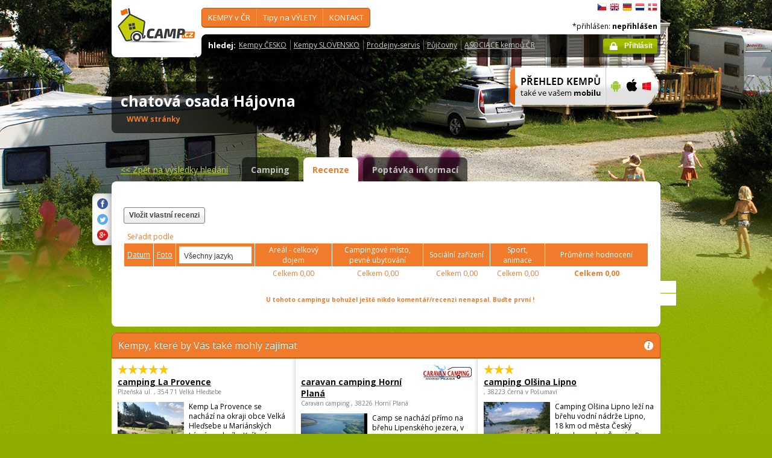

--- FILE ---
content_type: text/html; charset=utf-8
request_url: https://www.camp.cz/cs/kempy-cr/hajovna/recenze/956-review
body_size: 44129
content:

 


<!DOCTYPE html>
<!--[if lt IE 7]>      <html class="no-js lt-ie9 lt-ie8 lt-ie7" lang="cs" xml:lang="cs"> <![endif]-->
<!--[if IE 7]>         <html class="no-js lt-ie9 lt-ie8" lang="cs" xml:lang="cs"> <![endif]-->
<!--[if IE 8]>         <html class="no-js lt-ie9" lang="cs" xml:lang="cs"> <![endif]-->
<!--[if gt IE 8]><!--> <html class="no-js" lang="cs" xml:lang="cs"> <!--<![endif]-->

<head id="ctl00_head">
    <!-- Google tag (gtag.js) -->
<script async src="https://www.googletagmanager.com/gtag/js?id=G-RP73GYSZFE"></script>
<script>
  window.dataLayer = window.dataLayer || [];
  function gtag(){dataLayer.push(arguments);}
  gtag('js', new Date());

  gtag('config', 'G-RP73GYSZFE');
</script>    <meta name="Content-Language" content="cs" /><title>
	chatová osada Hájovna - recenze - průvodce kempy v ČR a SR
</title><meta http-equiv="X-UA-Compatible" content="IE=EmulateIE9" /><meta http-equiv="Content-Type" content="text/html; charset=utf-8" /><meta name="robots" content="index,follow" /><link href="https://fonts.googleapis.com/css?family=Open+Sans:400,700&amp;subset=latin-ext,latin" rel="stylesheet" type="text/css" />
        <!--[if (gte IE 6)&(lte IE 8)]>
            <link href="https://fonts.googleapis.com/css?family=Open+Sans" rel="stylesheet" type="text/css" /><link href="https://fonts.googleapis.com/css?family=Open+Sans:400&amp;subset=latin,latin-ext" rel="stylesheet" type="text/css" /><link href="https://fonts.googleapis.com/css?family=Open+Sans:700&amp;subset=latin,latin-ext" rel="stylesheet" type="text/css" />
        <![endif]-->
        <link rel="stylesheet" href="/App_Themes/camp2013/css/screen.css" media="screen, projection" type="text/css" /><link rel="stylesheet" href="/App_Themes/camp2013/css/slimbox2.css" media="screen" type="text/css" /><link rel="stylesheet" href="/App_Themes/camp2013/css/print.css" media="print" type="text/css" />
        
<script src="/js/jquery-1.3.2.min.js" type="text/javascript"></script>
 <script type="text/javascript" src="/js/jquery-1.5.2.min.js"></script>        <script src="/js/vendor/modernizr-2.6.2.min.js"  type="text/javascript"></script>
        <script type="text/javascript" src="/js/slimbox2.js"></script>
        
	<script type="text/javascript" src="/js/jquery.colorbox-min.js"></script>

        <link rel="shortcut icon" href="/favicon.ico" type="image/x-icon" /><link rel="icon" href="/favicon.gif" type="image/gif" /><meta name="Description" content="chatová osada Hájovna - recenze návštěvníků kempu" /><meta name="Keywords" content="chatová osada Hájovna,Kdyně,kempy,Česko,Slovensko" /><link href="/WebResource.axd?d=Q_Pyr4ToRtuWbkAyzbqfN4XEWRz1FCknK_Ihdr_jbnyO8g6oPDooR4J0ms5G1512dzpvsU64duvNQFxxA4HqiAOVb4qJwYCeLKunsNkiQcYW6Y6WnVpYbD29U8_FRmNSjFbjqg2&amp;t=636179404740000000" type="text/css" rel="stylesheet" class="Telerik_stylesheet" /><link href="/WebResource.axd?d=_IIsQwpvtHO1hhnk7jz6MQ6KvnaBcIw0_yZwxvYphGDPINXhpHA2hQRS1uWLk-lWL_aEWGUl_k9yJb8IF1FLPJWWS2XD2d8CUazLx9WpW8ONE1HuIAi15NU9Ln-6HXHGsIEk0JQDW93EdIX4ry2JCi-8Zr01&amp;t=636179404740000000" type="text/css" rel="stylesheet" class="Telerik_stylesheet" /><meta name="Generator" content="Sitefinity 3.7.2136.2:1" /></head>


<body>
	<form name="aspnetForm" method="post" action="/cs/kempy-cr/hajovna/recenze/956-review" id="aspnetForm">
<div>
<input type="hidden" name="ctl00_scriptManager_TSM" id="ctl00_scriptManager_TSM" value="" />
<input type="hidden" name="__EVENTTARGET" id="__EVENTTARGET" value="" />
<input type="hidden" name="__EVENTARGUMENT" id="__EVENTARGUMENT" value="" />
<input type="hidden" name="__VIEWSTATE" id="__VIEWSTATE" value="/[base64]/[base64]/[base64]/[base64]/[base64]/[base64]/[base64]/[base64]/[base64]/[base64]/bf0HdG+YJZYKqo472GpM=" />
</div>

<script type="text/javascript">
//<![CDATA[
var theForm = document.forms['aspnetForm'];
if (!theForm) {
    theForm = document.aspnetForm;
}
function __doPostBack(eventTarget, eventArgument) {
    if (!theForm.onsubmit || (theForm.onsubmit() != false)) {
        theForm.__EVENTTARGET.value = eventTarget;
        theForm.__EVENTARGUMENT.value = eventArgument;
        theForm.submit();
    }
}
//]]>
</script>


<script src="/WebResource.axd?d=2eYCo5N-eyXRnU0QtsgZclChcdJZSIly41OVB4exZx4yYTlfD-UHgngmaupBJCdtKqgg-FGRD_k9vXFW-bs0ilUlt1Y1&amp;t=638313835312541215" type="text/javascript"></script>


<script src="/Telerik.Web.UI.WebResource.axd?_TSM_HiddenField_=ctl00_scriptManager_TSM&amp;compress=1&amp;_TSM_CombinedScripts_=%3b%3bSystem.Web.Extensions%2c+Version%3d3.5.0.0%2c+Culture%3dneutral%2c+PublicKeyToken%3d31bf3856ad364e35%3acs%3a9da113d1-62cb-41a4-9573-c03cf93e060f%3aea597d4b%3ab25378d2" type="text/javascript"></script>
<script type="text/javascript">
//<![CDATA[
if (typeof(Sys) === 'undefined') throw new Error('ASP.NET Ajax client-side framework failed to load.');
//]]>
</script>

<script src="https://d2i2wahzwrm1n5.cloudfront.net/ajaxz/2010.2.826/Common/Core.js" type="text/javascript"></script>
<script src="https://d2i2wahzwrm1n5.cloudfront.net/ajaxz/2010.2.826/Common/jQuery.js" type="text/javascript"></script>
<script src="https://d2i2wahzwrm1n5.cloudfront.net/ajaxz/2010.2.826/Common/jQueryPlugins.js" type="text/javascript"></script>
<script src="https://d2i2wahzwrm1n5.cloudfront.net/ajaxz/2010.2.826/Common/Navigation/NavigationScripts.js" type="text/javascript"></script>
<script src="https://d2i2wahzwrm1n5.cloudfront.net/ajaxz/2010.2.826/ComboBox/RadComboBoxScripts.js" type="text/javascript"></script>
<div>

	<input type="hidden" name="__VIEWSTATEGENERATOR" id="__VIEWSTATEGENERATOR" value="15E68AF1" />
	<input type="hidden" name="__EVENTVALIDATION" id="__EVENTVALIDATION" value="/wEWAgK0gt7uCALAtKyzCNnvR7ILzD4as+TU8CdglcSxXxW8" />
</div>
	<script type="text/javascript">
//<![CDATA[
Sys.WebForms.PageRequestManager._initialize('ctl00$scriptManager', document.getElementById('aspnetForm'));
Sys.WebForms.PageRequestManager.getInstance()._updateControls([], [], [], 90);
//]]>
</script>



<div id="backgroundPhoto">
            <div id="container">
            			<div class="noprintno">
       
			
		</div>
				<div id="sideAdvertising" style=" right:-135px;" class="noprintno">
				  
<div style="padding-bottom:10px; padding-left:4px;">
<div style="padding-bottom:10px;">
     <script async src="//pagead2.googlesyndication.com/pagead/js/adsbygoogle.js"></script> <!-- 120x60 --> <ins data-ad-slot="2034857488" data-ad-client="ca-pub-3191908463456965" style="display: inline-block; width: 120px; height: 600px;" class="adsbygoogle"></ins> <script>
(adsbygoogle = window.adsbygoogle || []).push({});
</script>
     </div>
     
           </div>
    

			

				 
				</div> 
                
                   <!-- header -->
                <header id="pageHeader" class="noprintno">
                        <a id="ctl00_SiteLogo1_hlCampLogo" title="*Zpět na hlavní stránku" onclick="siteLogoClicked();" href="/cs/">
    <img src="/App_Themes/camp2013/img/logoCamp.gif" class="logo" alt="camp.cz" title="camp.cz">
</a>

                        <!-- topMenu -->
                    <nav id="topMenu">
                         

<div class="top-menu">
    
    
            <ul>
        
            <li><a  href="/hledat-kemp-CR.aspx?sflang=cs">
                KEMPY v ČR     </a>
                
                     <div class="subMenuWrapper">
                                    <div class="subMenu">
                                    <ul>
                    
                        <li><a href="/hledat-kemp-cr.aspx?sflang=cs" target="_self">
                            Jak hledat KEMP</a></li>
                            
                    
                        <li><a href="/kraje.aspx?sflang=cs" target="_self">
                            podle KRAJE</a></li>
                            
                    
                        <li><a href="/camping/regiony.aspx?sflang=cs" target="_self">
                            turistického REGIONU</a></li>
                            
                    
                        <li><a href="/oblasti.aspx?sflang=cs" target="_self">
                            REKREAČNÍ oblasti</a></li>
                            
                    
                        <li><a href="/camping/vodni-plochy.aspx?sflang=cs" target="_self">
                            kempy u VODY</a></li>
                            </ul><ul>
                    
                        <li><a href="/camping/reky.aspx?sflang=cs" target="_self">
                            kempy u ŘEKY</a></li>
                            
                    
                        <li><a href="/sleva.aspx?sflang=cs" target="_self">
                            Kempy se SLEVOU</a></li>
                            
                    
                        <li><a href="/camping/acsi.aspx?sflang=cs" target="_self">
                            Kempy akceptující CampingCard</a></li>
                            
                    
                        <li><a href="/aed.aspx?sflang=cs" target="_self">
                            Bezpečné kempy - vybavené AED</a></li>
                            
                    
                            </ul>
                                    </div>
                                </div>
                    
            </li>
        
            <li><a  href="/cz-info.aspx?sflang=cs">
                Tipy na VÝLETY</a>
                
                     <div class="subMenuWrapper">
                                    <div class="subMenu">
                                    <ul>
                    
                        <li><a href="/cz-info/sights.aspx?sflang=cs" target="_self">
                            PAMÁTKY</a></li>
                            
                    
                        <li><a href="/cz-info/fun.aspx?sflang=cs" target="_self">
                            VOLNÝ  ČAS</a></li>
                            
                    
                        <li><a href="/cz-info/tours.aspx?sflang=cs" target="_self">
                            VÝLETY</a></li>
                            
                    
                        <li><a href="/cz-info/swimming/aquaparks.aspx?sflang=cs" target="_self">
                            AQUAPARKY a bazény</a></li>
                            </ul><ul>
                    
                        <li><a href="/cz-info/sport/golf.aspx?sflang=cs" target="_self">
                            GOLFová hřiště</a></li>
                            
                    
                        <li><a href="/cz-info/nature/caves.aspx?sflang=cs" target="_self">
                            JESKYNĚ</a></li>
                            
                    
                        <li><a href="/cz-info/rent.aspx?sflang=cs" target="_self">
                            Půjčovny - pro volný čas</a></li>
                            
                    
                        <li><a href="/cz-info/shops-service.aspx?sflang=cs" target="_self">
                            Prodejny - pro volný čas</a></li>
                            
                    
                            </ul>
                                    </div>
                                </div>
                    
            </li>
        
            <li><a  href="/profil.aspx?sflang=cs">
                KONTAKT</a>
                
                     <div class="subMenuWrapper">
                                    <div class="subMenu">
                                    <ul>
                    
                        <li><a href="/profil.aspx?sflang=cs" target="_self">
                            O nás / kontakty</a></li>
                            </ul><ul>
                    
                        <li><a href="/novy-kemp.aspx?sflang=cs" target="_self">
                            Přidat nový kemp</a></li>
                            
                    
                            </ul>
                                    </div>
                                </div>
                    
            </li>
        
        
            </ul>
</div>

                
                    </nav>
                    <!-- topMenu -->
                    <!-- searchMenu -->
                    <nav id="searchMenu">
                    
<div class="loged-menu">
    <div class="right-corner" style="font-size:110%">
        
        <strong>hledej:</strong><ul><li><a href="http://www.camp.cz/camping-cr.aspx?sflang=cs&sflang=cs" >Kempy ČESKO</a></li><li><a href="http://www.camp.cz/camping-sk.aspx?sflang=cs&sflang=cs" >Kempy SLOVENSKO</a></li><li><a href="http://www.camp.cz/cz-info/shops-service.aspx?sflang=cs&sflang=cs" >Prodejny-servis</a></li><li><a href="http://www.camp.cz/cz-info/rent.aspx?sflang=cs&sflang=cs" >Půjčovny</a></li><li><a href="http://www.camp.cz/asociace.aspx?sflang=cs&sflang=cs" >ASOCIACE kempů ČR</a></li></ul>
        <div class="clear">
        </div>
    </div>
</div>



    
                    </nav>
                    <!-- searchMenu -->
                    <!-- languages -->
                    <nav id="languages">
            <ul>
        
            <li><a href="/cs/kempy-cr/hajovna/recenze/956-review" class="flag_cs"
                title="čeština">
                    čeština</a></li>
        
            <li><a href="/en/campings-czech-republic/hajovna/reviews/956-review" class="flag_en"
                title="English">
                    English</a></li>
        
            <li><a href="/de/campingplatze-tschechien/hajovna/bewertungen/956-review" class="flag_de"
                title="Deutsch">
                    Deutsch</a></li>
        
            <li><a href="/nl/campings-tsjechie/hajovna/beoordelingen/956-review" class="flag_nl"
                title="Nederlands">
                    Nederlands</a></li>
        
            <li><a href="/da/camping-pladser-tjekkiet/hajovna/bedommelser/956-review" class="flag_da"
                title="dansk">
                    dansk</a></li>
        
            </ul>

                        
                    </nav>
                    <!-- languages -->
                    <div class="loggedUser">

                    *přihlášen:
        
                <strong>nepřihlášen</strong>
            
<br/>
                        
                       <!-- <a href="#" class="niceButton greenButton iconBefore iconLock">Přihlásit</a>-->
                <a id="ctl00_ctl13_loginStatus" class="niceButton greenButton iconBefore iconLock" href="javascript:__doPostBack('ctl00$ctl13$loginStatus$ctl02','')">Přihlásit</a>
                  
                    </div>
                </header>
                <!-- header -->

               
              
            





    	
 <style type="text/css">

#link a { position: relative;  }
#link a { text-decoration:none;  }
#link a:hover { text-decoration:underline;  }
#link a div { display: none; }
#link a:hover div {
display: block;
font-size: 8pt;
position: absolute;
top:-30px; right: 0px;
border:1px solid #f07b2b;
background-color:#bebebe;
color: #383a47;
text-align: right;
padding: 5px 5px;
height:17px; 
 cursor:none;  white-space:nowrap;
  border-radius: 5px; z-index:100000;
 }
</style>




  <!-- h1 -->
                <div class="grid_14 secondHeader">
                    <div id="h1Wrapper" class="clear-fix">
                        <h1 style=" margin-bottom:5px;">chatová osada Hájovna &nbsp;<span class="inlineBlock discount" style="visibility: hidden"> </span></h1>
                        <span class="mediumText">                            
                            <span class="starsLine">
                            
                               
                                
                            </span>
                         <span id="link" style=" width:300px;"><a href="/tocamps.ashx?src=DETAIL&url=http://www.chatovaosadahajovna.cz/&id=956" target="_new" class="orange"><b>WWW stránky</b><div><img width="23" style="margin-left: 2px;" src="/App_Themes/Default/_clip/flag_cs.gif" alt="" /></div></a>    <span style="display: none;"> /  <a href="/tocamps.ashx?src=DETAIL&url=" target="_new" class="orange"><strong>Video</strong></a></span>   <span style=" display: none"> /  <a href="/tocamps.ashx?src=DETAIL&url=" target="_new" class="orange"><strong>360º</strong></a>  </span>  <span style=" display: none"> /  <a href="/tocamps.ashx?src=DETAIL&url=" target="_new" class="orange"><strong>Facebook</strong></a>  </span></span>
                        </span>
                    </div>
                </div>
                <!-- h1 -->
                <!-- mobile banner -->
                
                              
  <div class="grid_6">
      <table cellpadding=0 cellpadding=0 width=280><tr><td>
          <a id="ctl00_Content__aaf5c30e35e_ctl00_MobileBanner1_hlMobile" title="více informací" href="/mobil.aspx?sflang=cs"><img title="více informací" src="/App_themes/camp2013/img/icons/prehled-campu-ban-CZ.png" style="border-width:0px;" /></a></td><td>
              <a id="ctl00_Content__aaf5c30e35e_ctl00_MobileBanner1_hlMobileAndroind" title="Google play" href="https://play.google.com/store/apps/details?id=cz.novosvetsky.campcz&amp;feature=search_result&amp;hl=cs" target="_new"><img title="Google play" src="/App_themes/camp2013/img/icons/prehled-campu-ban-Android.png" style="border-width:0px;" /></a></td><td>
              <a id="ctl00_Content__aaf5c30e35e_ctl00_MobileBanner1_hlMobileApple" title="App Store" href="https://itunes.apple.com/us/app/camp.cz/id537234081?l=cs&amp;ls=1&amp;mt=8" target="_new"><img title="App Store" src="/App_themes/camp2013/img/icons/prehled-campu-ban-Apple.png" style="border-width:0px;" /></a></td><td>
              <a id="ctl00_Content__aaf5c30e35e_ctl00_MobileBanner1_hlMobileWP" title="Windows Phone Store" href="http://www.windowsphone.com/cs-cz/store/app/camp-cz/b4b7f27d-fc2f-4cb9-bf16-d003b0adf8ec" target="_new"><img title="Windows Phone Store" src="/App_themes/camp2013/img/icons/prehled-campu-ban-WP.png" style="border-width:0px;" /></a></td></tr></table>
                </div>
                


                <div class="grid_20">
                    <div id="tabs" class="ui-tabs">
                        <ul class="ui-tabs-nav">
                            <li class="simpleLink"> <a id="ctl00_Content__aaf5c30e35e_ctl00_linkGoToHomePage" class="link_goback" href="/cs/">&lt;&lt;<span id="ctl00_Content__aaf5c30e35e_ctl00_LabelLink1"> Zpět na výsledky hledání</span></a></li>
                          
                          
                    <li><a href="/cs/kempy-cr/hajovna/detail/956-camping">Camping</a></li><li class="ui-tabs-active"><a href="/cs/kempy-cr/hajovna/recenze/956-review">Recenze</a></li><li><a href="/cs/kempy-cr/hajovna/kontakt/956-inforequest">Poptávka informací</a></li>
                        </ul>


  
           
  
   

    
    




<div class="ui-tabs-panels-wrapper roundedBlock rounded campDetail">
                            <div id="tabs-1" class="ui-tabs-panel ui-tabs-panel-show">
                            
<div class="shareButtons">

    <div class="roundedBlock rounded-1001">
        <a id="ctl00_Content__aaf5c30e35e_ctl03_socshare_linksharefacebook" class="iconFacebook" href="http://www.facebook.com/sharer.php?u=http%3a%2f%2fwwww.camp.cz%2fcs%2fkempy-cr%2fhajovna%2frecenze%2f956-review&amp;t=chatová osada Hájovna - recenze - průvodce kempy v ČR a SR"></a>
        <a id="ctl00_Content__aaf5c30e35e_ctl03_socshare_linkShareTwitter" class="iconTwitter" href="http://twitter.com/home?status=Read chatová osada Hájovna - recenze - průvodce kempy v ČR a SR from http%3a%2f%2fwwww.camp.cz%2fcs%2fkempy-cr%2fhajovna%2frecenze%2f956-review"></a>
        <a id="ctl00_Content__aaf5c30e35e_ctl03_socshare_LinkGooglePlus" class="iconGooglePlus" href="https://plus.google.com/share?url=http%3a%2f%2fwwww.camp.cz%2fcs%2fkempy-cr%2fhajovna%2frecenze%2f956-review&amp;title=chatová osada Hájovna - recenze - průvodce kempy v ČR a SR"></a>
    </div>

</div>
                                <div class="clear-fix">


<style type="text/css">


.infobox 				{position:relative;border:0px solid #000; width:73px;padding:10px;}
.infobox img 			{position:relative;z-index:2;}
.infobox .more			{display:none;}
.infobox:hover .more    {display:block;position:absolute;z-index:1;left:60px;top:4px; width:250px;height:35px;padding:5px 5px 5px 5px;border:1px solid #900;background-color:#FFEFEF; border-radius: 15px;}
</style>




                                    <div class="campReviewTopColumns">
                                        <div class="grid_4 alpha" style=" height:80px;"><span> <a href="/cs/kempy-cr/hajovna/recenze/956-review?newreviewcamp=956" class="niceButton">Vložit vlastní recenzi  </a></span><br></div>
                                        <div class="grid_11" style="top:-10px; float:right;"><div style=" width: 468px; height: 60px;"><p>&nbsp;</p> <center> <script async src="//pagead2.googlesyndication.com/pagead/js/adsbygoogle.js"></script> <!-- banner 468-60 --> <ins data-ad-slot="4232517081" data-ad-client="ca-pub-3191908463456965" style="display: inline-block; width: 468px; height: 60px;" class="adsbygoogle"></ins> <script>
(adsbygoogle = window.adsbygoogle || []).push({});
</script> </center> <p>&nbsp;</p></div></div>
                              
                                    </div>

                                     <div class="campReview">
                                        <table cellspacing="0" cellpadding="0" border="0" width="100%" class="dataTable">
                                            <tbody>
                                                <tr><td colspan=8 style=" background:white;"><span id="ctl00_Content__aaf5c30e35e_ctl03_ctl00_lblSeradit">Seřadit podle</span></td></tr>



    
      
                                     
    
    

        <tr>
                                                    <th class="textAlignCenter"> <a href='/cs/kempy-cr/hajovna/recenze/956-review?orderby=date&reviewonpage=5&language=0'><span id="ctl00_Content__aaf5c30e35e_ctl03_ctl00_rptReviewList1_ctl01_lblRaditDatum">Datum</span>
                           </a></th>
                                                    <th class="textAlignCenter"><a href='/cs/kempy-cr/hajovna/recenze/956-review?orderby=reviewphotocount&reviewonpage=5&language=0' >
                            <span id="ctl00_Content__aaf5c30e35e_ctl03_ctl00_rptReviewList1_ctl01_lblRaditFoto">Foto</span></a>  </th>
                                                    <th class="textAlignCenter"> <div id="ctl00_Content__aaf5c30e35e_ctl03_ctl00_rptReviewList1_ctl01_cmbLanguage" class="RadComboBox RadComboBox_Default" style="width:120px;white-space:normal;">
	<table cellpadding="0" cellspacing="0" summary="combobox" border="0" style="border-width:0;">
		<tr class="rcbReadOnly">
			<td class="rcbInputCell rcbInputCellLeft" style="width:100%;"><input name="ctl00$Content$_aaf5c30e35e$ctl03$ctl00$rptReviewList1$ctl01$cmbLanguage" type="text" class="rcbInput" id="ctl00_Content__aaf5c30e35e_ctl03_ctl00_rptReviewList1_ctl01_cmbLanguage_Input" value="Všechny jazyky" readonly="readonly" /></td><td class="rcbArrowCell rcbArrowCellRight"><a id="ctl00_Content__aaf5c30e35e_ctl03_ctl00_rptReviewList1_ctl01_cmbLanguage_Arrow" style="overflow: hidden;display: block;position: relative;outline: none;">select</a></td>
		</tr>
	</table><!-- 2010.2.826.35 --><div class="rcbSlide" style="z-index:6000;"><div id="ctl00_Content__aaf5c30e35e_ctl03_ctl00_rptReviewList1_ctl01_cmbLanguage_DropDown" class="RadComboBoxDropDown RadComboBoxDropDown_Default " style="display:none;"><div class="rcbScroll rcbWidth" style="width:100%;"><ul class="rcbList" style="list-style:none;margin:0;padding:0;zoom:1;"><li class="rcbItem ">Všechny jazyky</li><li class="rcbItem ">Česky</li><li class="rcbItem ">Anglicky</li><li class="rcbItem ">Německy</li><li class="rcbItem ">D&#225;nsky</li><li class="rcbItem ">Holandsky</li></ul></div></div></div><input id="ctl00_Content__aaf5c30e35e_ctl03_ctl00_rptReviewList1_ctl01_cmbLanguage_ClientState" name="ctl00_Content__aaf5c30e35e_ctl03_ctl00_rptReviewList1_ctl01_cmbLanguage_ClientState" type="hidden" />
</div></th>
                                                    <th class="w110 textAlignCenter"><span id="ctl00_Content__aaf5c30e35e_ctl03_ctl00_rptReviewList1_ctl01_lblArealceldoj1">Areál - celkový dojem  </span></th>
                                                    <th class="w140 textAlignCenter"> <span id="ctl00_Content__aaf5c30e35e_ctl03_ctl00_rptReviewList1_ctl01_lblCampingmisto1">Campingové místo, pevné ubytování  </span></th>
                                                    <th class="w100 textAlignCenter"> <span id="ctl00_Content__aaf5c30e35e_ctl03_ctl00_rptReviewList1_ctl01_lblSoczar1">Sociální zařízení  </span></th>
                                                    <th class="w80 textAlignCenter"><span id="ctl00_Content__aaf5c30e35e_ctl03_ctl00_rptReviewList1_ctl01_lblSportanimace1">Sport, animace  </span></th>
                                                    <th class="w160 textAlignCenter"><span id="ctl00_Content__aaf5c30e35e_ctl03_ctl00_rptReviewList1_ctl01_lblPrumhod1">Průměrné hodnocení   </span><br> <span style="display: none">
                            <span id="ctl00_Content__aaf5c30e35e_ctl03_ctl00_rptReviewList1_ctl01_lblOd21os1"> (od </span>&nbsp;0&nbsp;
                            <span id="ctl00_Content__aaf5c30e35e_ctl03_ctl00_rptReviewList1_ctl01_lblOd21os2">osob)</span></th>
                                                </tr>
                                                <tr>
                                                    <td class="textAlignCenter"></td>
                                                    <td class="textAlignCenter"></td>
                                                    <td class="textAlignCenter"></td>
                                                    <td class="textAlignCenter"><span id="ctl00_Content__aaf5c30e35e_ctl03_ctl00_rptReviewList1_ctl01_lblCelkem1">Celkem</span>
                        0,00</td>
                                                    <td class="textAlignCenter"><span id="ctl00_Content__aaf5c30e35e_ctl03_ctl00_rptReviewList1_ctl01_lblCelkem2">Celkem</span>
                        0,00</td>
                                                    <td class="textAlignCenter"><span id="ctl00_Content__aaf5c30e35e_ctl03_ctl00_rptReviewList1_ctl01_lblCelkem3">Celkem</span>
                        0,00</td>
                                                    <td class="textAlignCenter"><span id="ctl00_Content__aaf5c30e35e_ctl03_ctl00_rptReviewList1_ctl01_lblCelkem4">Celkem</span>
                        0,00</td>
                                                    <td class="w160 textAlignCenter"><strong><span id="ctl00_Content__aaf5c30e35e_ctl03_ctl00_rptReviewList1_ctl01_lblCelkem">Celkem</span>
                            0,00</strong></td>
                                                </tr>
                                             
        

        



    
            
        
            
        

    
                                       
                                    

    
   
    </tbody>
                                        </table>


         
       
       

                                        
                                        
<!---   KONEC --------->
                                        <div id="ctl00_Content__aaf5c30e35e_ctl03_ctl00_noreview">
	
        <table class="comment">
            <tr>
                <td>
                    &nbsp;
                </td>
            </tr>
        </table>
        <table class="comment">
            <tr>
                <td>
                    <center>
                        <b>
                            <span id="ctl00_Content__aaf5c30e35e_ctl03_ctl00_lblNoReview">U tohoto campingu bohužel ještě nikdo komentář/recenzi nenapsal. Buďte první !</span></b></center>
                </td>
            </tr>
        </table>
    
</div>



     



          <br />
                                        
                                     
                                    </div>
                               



</div>
</div>
</div>







   <div class="grid_20" style="margin:0px;">
                    
<div class="roundedBlock choosenCamp">
                        <h2 class="orange"><em class="iconInfo" title="nápověda"></em><span id="ctl00_Content__aaf5c30e35e_ctl01_rptAdverCampsByLocation_ctl00_nadpis">Kempy, které by Vás také mohly zajímat </span></h2>
                        <div class="colums third">
 <div class="content">
                            <h3>
                                <span class="starsLine">
                                     &nbsp; <span class="inlineBlock icon-star-bigger"></span> <span class="inlineBlock icon-star-bigger"></span> <span class="inlineBlock icon-star-bigger"></span> <span class="inlineBlock icon-star-bigger"></span> <span class="inlineBlock icon-star-bigger"></span>&nbsp;
                                </span>
                                <a href="https://www.camp.cz/cs/kempy-cr/laprovence/detail/278-camping">	
                                 camping La Provence
                                    
                                </a>
                            </h3>
                            <address>	Plzeňská ul. , 354 71 Velká Hleďsebe</address>
                            <a href="https://www.camp.cz/cs/kempy-cr/laprovence/detail/278-camping" class="cropped">
                         	<img src='/photos/campphoto.aspx?sflang=cs&id=17663&sizetype=RESULT_DEFAULT_IMAGE_SIZE' alt='camping La Provence' width="110" /></a>
                            <p class="mediumText">Kemp La Provence se nachází na okraji obce Velká Hleďsebe u Mariánských Lázní, u rybníku Knížecí, v ...<br>
                            <a href="/tocamps.ashx?src=AD_NBH&url=http://www.camping-laprovence.cz&id=278" target="_blank" >
									<span id="ctl00_Content__aaf5c30e35e_ctl01_rptAdverCampsByLocation_ctl01_lblWebPages">web stránky</span></a></p>
                            </div>
                           
	
 <div class="content">
                            <h3>
                                <span class="starsLine">
                                     &nbsp;&nbsp;
                                </span>
                                <a href="https://www.camp.cz/cs/kempy-cr/hp/detail/172-camping">	<img src='/photos/campphoto.aspx?sflang=cs&id=3081&sizetype=IMAGE_LOGO_SIZE' alt='caravan camping Horní Planá' />
                                 caravan camping Horní Planá
                                    
                                </a>
                            </h3>
                            <address>	Caravan camping , 38226 Horní Planá</address>
                            <a href="https://www.camp.cz/cs/kempy-cr/hp/detail/172-camping" class="cropped">
                         	<img src='/photos/campphoto.aspx?sflang=cs&id=3078&sizetype=RESULT_DEFAULT_IMAGE_SIZE' alt='caravan camping Horní Planá' width="110" /></a>
                            <p class="mediumText">Camp se nachází přímo na břehu Lipenského jezera, v dolní části malebného městečka Horní Planá. V ar...<br>
                            <a href="/tocamps.ashx?src=AD_NBH&url=http://www.caravancamping-hp.cz&id=172" target="_blank" >
									<span id="ctl00_Content__aaf5c30e35e_ctl01_rptAdverCampsByLocation_ctl02_lblWebPages">web stránky</span></a></p>
                            </div>
                           
	
 <div class="content">
                            <h3>
                                <span class="starsLine">
                                     &nbsp; <span class="inlineBlock icon-star-bigger"></span> <span class="inlineBlock icon-star-bigger"></span> <span class="inlineBlock icon-star-bigger"></span>&nbsp;
                                </span>
                                <a href="https://www.camp.cz/cs/kempy-cr/olsina/detail/64-camping">	
                                 camping Olšina Lipno
                                    
                                </a>
                            </h3>
                            <address>	 , 38223 Černá v Pošumaví</address>
                            <a href="https://www.camp.cz/cs/kempy-cr/olsina/detail/64-camping" class="cropped">
                         	<img src='/photos/campphoto.aspx?sflang=cs&id=215&sizetype=RESULT_DEFAULT_IMAGE_SIZE' alt='camping Olšina Lipno' width="110" /></a>
                            <p class="mediumText">Camping Olšina Lipno leží na břehu vodní nádrže Lipno, 18 km od města Český Krumlov v obci Černá v P...<br>
                            <a href="/tocamps.ashx?src=AD_NBH&url=http://www.campingolsina.cz&id=64" target="_blank" >
									<span id="ctl00_Content__aaf5c30e35e_ctl01_rptAdverCampsByLocation_ctl03_lblWebPages">web stránky</span></a></p>
                            </div>
                           
	 </div>
                    </div>



    
                            
                       






   



                            
                     




  


</div>

</div>

        
        
      
                  <footer class="grid_20" style="margin-top: 15px;" >
              
                    <div class="roundedBlock greenBlock pageFooter">
                        <div class="content">
                             
                        


							<p class="mediumText"><br /> <p>
Copyright© 2009 - 2018&nbsp; Camp.cz - Pavel Hess, všechna práva vyhrazena</p></p>
							                  <hr /> <ul> <li>Ostatní naše weby:&nbsp; <a href="http://www.bezvakemp.cz/">Bezvakemp</a> <a href="http://www.topcamping.cz">TopCamping</a> <a href="http://www.campingoase.cz">Camping Oase Praha</a></li> <li>App:&nbsp; <a href="https://play.google.com/store/apps/details?id=cz.novosvetsky.campcz&amp;feature=search_result&amp;hl=cs">Android</a>&nbsp;<a href="https://itunes.apple.com/us/app/camp.cz/id537234081?l=cs&amp;ls=1&amp;mt=8"> iOS</a> by &nbsp; <a href="http://www.mobilesoft.eu">MobileSoft s.r.o    </a> &nbsp;&nbsp; &nbsp; &nbsp; <a href="http://www.windowsphone.com/cs-cz/store/app/camp-cz/b4b7f27d-fc2f-4cb9-bf16-d003b0adf8ec">WinPhone</a> by &nbsp; <a href="http://www.xpis.cz/cs/">XPIS</a></li> </ul>
                                							
                              
                        </div>
                    </div>
                </footer>
                
                 
            </div>
        </div>
     
        <script src="/js/plugins.js"></script>
        <script src="/js/main.js"></script>
     
       


<script type="text/javascript">
//<![CDATA[
Sys.Application.initialize();

var callBackFrameUrl='/WebResource.axd?d=vOmm2zN7wG31fkIamVqiVtWRDSpR-GzqKSlgxHJmhGXRUA7nS-BPzkGKe-nGRMK8bFfJCihSR0T-z7jfHgh8jLieeMc1&t=638313835312541215';
WebForm_InitCallback();Sys.Application.add_init(function() {
    $create(Telerik.Web.UI.RadComboBox, {"_dropDownWidth":0,"_height":0,"_isAspNet35":true,"_postBackReference":"__doPostBack(\u0027ctl00$Content$_aaf5c30e35e$ctl03$ctl00$rptReviewList1$ctl01$cmbLanguage\u0027,\u0027arguments\u0027)","_skin":"Default","_text":"Všechny jazyky","_uniqueId":"ctl00$Content$_aaf5c30e35e$ctl03$ctl00$rptReviewList1$ctl01$cmbLanguage","_value":"0","clientStateFieldID":"ctl00_Content__aaf5c30e35e_ctl03_ctl00_rptReviewList1_ctl01_cmbLanguage_ClientState","collapseAnimation":"{\"duration\":450}","expandAnimation":"{\"duration\":450}","itemData":[{"value":"0","selected":true,"attributes":{"Owner":""}},{"value":"1","attributes":{"Owner":""}},{"value":"2","attributes":{"Owner":""}},{"value":"3","attributes":{"Owner":""}},{"value":"4","attributes":{"Owner":""}},{"value":"5","attributes":{"Owner":""}}],"selectedIndex":0}, null, null, $get("ctl00_Content__aaf5c30e35e_ctl03_ctl00_rptReviewList1_ctl01_cmbLanguage"));
});
//]]>
</script>
</form>

<script type="text/javascript">
    var gaJsHost = (("https:" == document.location.protocol) ? "https://ssl." : "http://www.");
    document.write(unescape("%3Cscript src='" + gaJsHost + "google-analytics.com/ga.js' type='text/javascript'%3E%3C/script%3E"));
</script>
<script type="text/javascript">
    try {
        var pageTracker = _gat._getTracker("UA-10454653-5");
        pageTracker._trackPageview();
    } catch (err) { }</script>


    </body>
</html>




--- FILE ---
content_type: text/html; charset=utf-8
request_url: https://www.google.com/recaptcha/api2/aframe
body_size: 266
content:
<!DOCTYPE HTML><html><head><meta http-equiv="content-type" content="text/html; charset=UTF-8"></head><body><script nonce="SxnWpGcyIBFEeYJtuPEc7g">/** Anti-fraud and anti-abuse applications only. See google.com/recaptcha */ try{var clients={'sodar':'https://pagead2.googlesyndication.com/pagead/sodar?'};window.addEventListener("message",function(a){try{if(a.source===window.parent){var b=JSON.parse(a.data);var c=clients[b['id']];if(c){var d=document.createElement('img');d.src=c+b['params']+'&rc='+(localStorage.getItem("rc::a")?sessionStorage.getItem("rc::b"):"");window.document.body.appendChild(d);sessionStorage.setItem("rc::e",parseInt(sessionStorage.getItem("rc::e")||0)+1);localStorage.setItem("rc::h",'1768962116348');}}}catch(b){}});window.parent.postMessage("_grecaptcha_ready", "*");}catch(b){}</script></body></html>